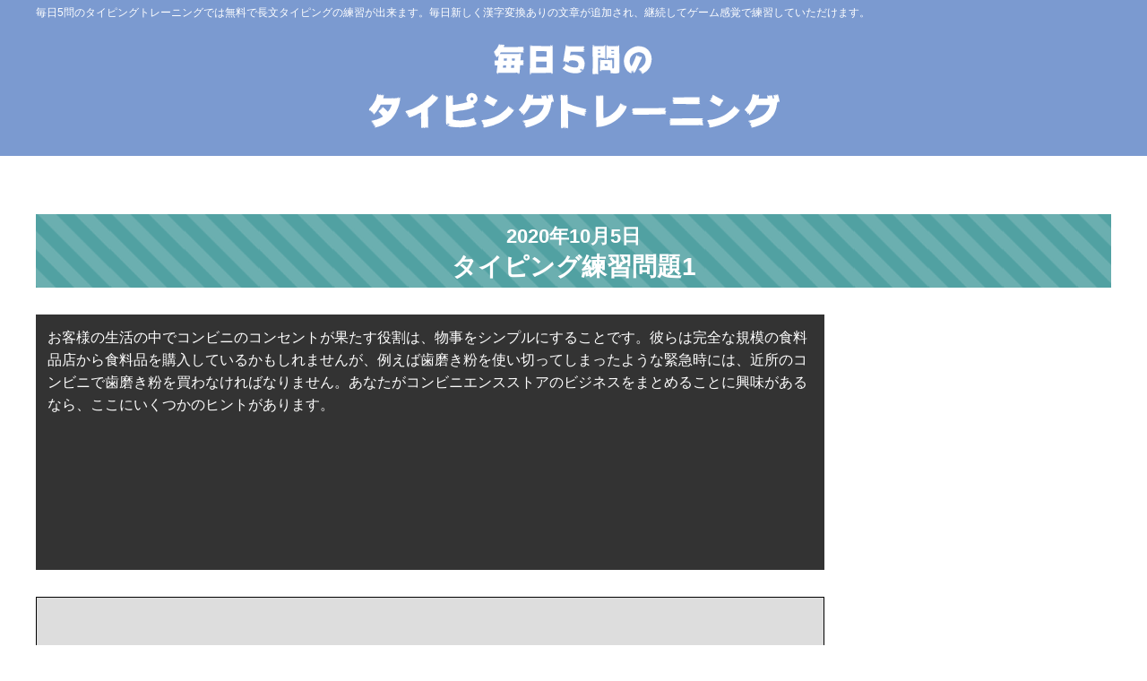

--- FILE ---
content_type: text/html; charset=UTF-8
request_url: https://typing-training.net/20201005/
body_size: 3713
content:
<!DOCTYPE HTML>
<html lang="ja">
<head>
<meta charset="utf-8">
<title>2020年10月5日の練習問題1｜毎日5問の漢字変換ありのタイピングトレーニング</title>
<meta name="Description" content="毎日5問のタイピングトレーニングでは無料でタイピングのキーボード練習が出来ます。毎日新しく5問の問題が追加されますので継続してゲーム感覚で練習していただけます。">
<link href="/css/common.css?5" rel="stylesheet">
<link href="/css/top.css?3" rel="stylesheet">
<script async src="https://pagead2.googlesyndication.com/pagead/js/adsbygoogle.js?client=ca-pub-7762045049792715" crossorigin="anonymous"></script>
<script src="https://ajax.googleapis.com/ajax/libs/jquery/3.2.1/jquery.min.js"></script>
<script src="/js/top.js?4"></script>
<script src="/js/rank_display.js"></script>
<script async src="https://securepubads.g.doubleclick.net/tag/js/gpt.js"></script>
<script>
let adSlot1;
window.googletag = window.googletag || {cmd: []};
googletag.cmd.push(function() {
    let mapping = googletag.sizeMapping().
        addSize([1000, 0], ['fluid',[300, 600],[300, 250],[160, 600],[300, 250],[120, 600]]).
        addSize([930, 0], ['fluid',[930, 180],[750, 300],[750, 200],[750, 100],[728, 90]]).
        addSize([750, 0], ['fluid',[750, 300],[750, 200],[750, 100],[728, 90]]).
		addSize([728, 0], ['fluid',[728, 90],[468, 60],[320, 100]]).
		addSize([468, 0], ['fluid',[468, 60]]).
		addSize([0, 0], ['fluid',[320, 100],[300, 75],[320, 50]]).
		build();
    adSlot1 = googletag.defineSlot('/21929583105/typing_pc_right', ["fluid",[300, 600],[160, 600],[300, 250],[120, 600]], 'div-gpt-ad-1743728412985-0').defineSizeMapping(mapping).addService(googletag.pubads());
    googletag.pubads().enableSingleRequest();
    googletag.enableServices();
});
function refreshFirstSlot() {
    googletag.cmd.push(() => {
        googletag.pubads().refresh([adSlot1]);
    });
}
</script>
</head>
<body>
<header>
    <div class="inner">
		<p>毎日5問のタイピングトレーニングでは無料で長文タイピングの練習が出来ます。毎日新しく漢字変換ありの文章が追加され、継続してゲーム感覚で練習していただけます。</p>
        <h1><a href="/"><img src="/img/common/logo.png" width="459" height="95" alt="毎日5問の長文タイピングトレーニング"/></a></h1>
    </div>
</header>
<div id="content">
	<h2 itemscope itemtype="http://schema.org/WebPage"><span itemprop="datePublished" content="20201005 T000000+0900">2020年10月5日</span><br>タイピング練習問題1</h2>
	<aside>
		<div id="sense">
			<!-- /21929583105/typing_pc_right -->
            <div id='div-gpt-ad-1743728412985-0' style='min-width: 300px; min-height: 100px;'>
              <script>
                  googletag.cmd.push(function() { googletag.display('div-gpt-ad-1743728412985-0'); });
                  setInterval(refreshFirstSlot, 300000);
              </script>
            </div>
		</div>
	</aside>
	<main id="game_area">
		<div id="question_area">
			<div>
				<article oncopy="return false">お客様の生活の中でコンビニのコンセントが果たす役割は、物事をシンプルにすることです。彼らは完全な規模の食料品店から食料品を購入しているかもしれませんが、例えば歯磨き粉を使い切ってしまったような緊急時には、近所のコンビニで歯磨き粉を買わなければなりません。あなたがコンビニエンスストアのビジネスをまとめることに興味があるなら、ここにいくつかのヒントがあります。</article>
				<div></div>
			</div>
		</div>
		<div id="enter_area">
			<p id="timer"></p>
			<textarea disabled onpaste="return false" autocomplete="off" type="text" inputmode="text"></textarea>
			<p id="start"><input type="email" name="n" maxlength="10" placeholder="ニックネーム(半角英数字4～10文字)" value="" inputmode="email" formnovalidate><span id="start_button">タイピングスタート</span></p>
		</div>
		<p class="attention">※練習用テキストは自動生成されており文章の内容に意味はございません。</p>
		<input type="hidden" value="202010050" id="q_id">
	</main>
	<h3 id="typing_ranking_list_h">2020年10月5日練習問題1のランキング</h3>
	<ul id="typing_ranking_list"><li>1位：0分45秒 RINADESU</li><li>2位：0分51秒 amum</li><li>3位：0分52秒 arigatou</li><li>4位：0分53秒 ggasdg</li><li>5位：0分56秒 Lua1020</li><li class="same">5位：0分56秒 No Name</li><li>7位：0分57秒 yuzulove</li><li class="same">7位：0分57秒 ZakuS</li><li>9位：0分58秒 o0p0o</li><li>10位：0分59秒 chin</li><li>11位：1分0秒 RioS</li><li class="same">11位：1分0秒 No Name</li><li>13位：1分3秒 rinko</li><li>14位：1分4秒 JAXX</li><li class="same">14位：1分4秒 No Name</li><li>16位：1分5秒 gangimari</li><li class="same">16位：1分5秒 No Name</li><li>18位：1分7秒 ojisan</li><li>19位：1分9秒 kkmm</li><li class="same">19位：1分9秒 OeringiiiO</li></ul>
	<p id="typing_lower_ranking_display">21位以下を表示する</p><ul id="typing_lower_ranking_list"><li class="same">20位：1分9秒 oriri</li><li class="same">21位：1分9秒 ideha</li><li class="same">22位：1分9秒 No Name</li><li>24位：1分10秒 mimiok</li><li class="same">24位：1分10秒 sorako</li><li class="same">25位：1分10秒 No Name</li><li>27位：1分11秒 roku</li><li class="same">27位：1分11秒 ewfds</li><li class="same">28位：1分11秒 mikini</li><li>30位：1分12秒 seventeen</li><li class="same">30位：1分12秒 No Name</li><li>32位：1分13秒 tyaatyann</li><li class="same">32位：1分13秒 abhika</li><li class="same">33位：1分13秒 amina</li><li class="same">34位：1分13秒 No Name</li><li>36位：1分14秒 narip</li><li class="same">36位：1分14秒 No Name</li><li>38位：1分16秒 potetonn</li><li class="same">38位：1分16秒 avokado</li><li class="same">39位：1分16秒 No Name</li><li>41位：1分17秒 tapi</li><li>42位：1分18秒 yaniki</li><li class="same">42位：1分18秒 1750</li><li class="same">43位：1分18秒 No Name</li><li>45位：1分19秒 No Name</li><li>46位：1分21秒 kkknnn</li><li class="same">46位：1分21秒 No Name</li><li>48位：1分22秒 doraemon</li><li class="same">48位：1分22秒 No Name</li><li>50位：1分23秒 miwsay</li><li class="same">50位：1分23秒 ckck</li><li class="same">51位：1分23秒 pokora</li><li class="same">52位：1分23秒 No Name</li><li>54位：1分24秒 No Name</li><li>55位：1分25秒 jakkaru</li><li class="same">55位：1分25秒 No Name</li><li>57位：1分26秒 262911</li><li class="same">57位：1分26秒 0281</li><li class="same">58位：1分26秒 UKNgtC13</li><li class="same">59位：1分26秒 No Name</li><li>61位：1分27秒 04233710</li><li class="same">61位：1分27秒 No Name</li><li>63位：1分28秒 No Name</li><li>64位：1分29秒 lkjh</li><li class="same">64位：1分29秒 aoyama</li><li class="same">65位：1分29秒 zappa</li><li class="same">66位：1分29秒 No Name</li><li>68位：1分30秒 denzi</li><li class="same">68位：1分30秒 nannn</li><li class="same">69位：1分30秒 bgbgbgb</li><li class="same">70位：1分30秒 No Name</li><li>72位：1分31秒 chibichann</li><li class="same">72位：1分31秒 No Name</li><li>74位：1分32秒 yumimi</li><li class="same">74位：1分32秒 ABCBA</li><li class="same">75位：1分32秒 No Name</li><li>77位：1分33秒 toratyan</li><li class="same">77位：1分33秒 sumomo</li><li class="same">78位：1分33秒 No Name</li><li>80位：1分34秒 No Name</li><li>81位：1分35秒 koyukihime</li><li class="same">81位：1分35秒 No Name</li><li>83位：1分36秒 abcd</li><li class="same">83位：1分36秒 No Name</li><li>85位：1分37秒 ibaraking</li><li class="same">85位：1分37秒 mofu</li><li class="same">86位：1分37秒 masaton</li><li class="same">87位：1分37秒 No Name</li><li>89位：1分38秒 motoi</li><li class="same">89位：1分38秒 yosityann</li><li class="same">90位：1分38秒 No Name</li><li>92位：1分39秒 No Name</li><li>93位：1分40秒 tototo</li><li class="same">93位：1分40秒 No Name</li><li>95位：1分41秒 hanako</li><li class="same">95位：1分41秒 kurisu</li><li class="same">96位：1分41秒 880rururu</li><li class="same">97位：1分41秒 No Name</li><li>99位：1分42秒 soko</li><li class="same">99位：1分42秒 No Name</li></ul>	<h3 id="typing_list_h">2020年10月5日のタイピング練習問題一覧</h3>
	<ul id="typing_list">
		<li><a href="./">問題1</a></li>
		<li><a href="typing2.html">問題2</a></li>
		<li><a href="typing3.html">問題3</a></li>
		<li><a href="typing4.html">問題4</a></li>
		<li><a href="typing5.html">問題5</a></li>
	</ul>
	<div id="sense2">
		<!-- タイピングトレーニング -->
		<ins class="adsbygoogle sense2"
		 style="display:block"
		 data-ad-client="ca-pub-7762045049792715"
		 data-ad-slot="9378678417"
		 data-ad-format="auto"
		 data-full-width-responsive="true"></ins>
		<script>
			 (adsbygoogle = window.adsbygoogle || []).push({});
		</script>
	</div>
	<h3 id="typing_past_list_h">過去のタイピング練習問題</h3>
	<ul id="typing_past_list">
		<li><a href="/20260118/">2026年1月18日</a></li><li><a href="/20260117/">2026年1月17日</a></li><li><a href="/20260116/">2026年1月16日</a></li><li><a href="/20260115/">2026年1月15日</a></li><li><a href="/20260114/">2026年1月14日</a></li><li><a href="/20260113/">2026年1月13日</a></li><li><a href="/20260112/">2026年1月12日</a></li><li><a href="/20260111/">2026年1月11日</a></li><li><a href="/20260110/">2026年1月10日</a></li><li><a href="/20260109/">2026年1月9日</a></li>	</ul>
	<p id="past_more"><a href="/backnumber.php">バックナンバーはこちら＞＞</a></p>
</div>
<footer>
    <div class="inner">
    	<p><a href="/">HOME</a></p>
        <small>COPYRIGHT&copy; 毎日5問の長文タイピングトレーニング ALL RIGHTS RESERVED.</small>
    </div>
</footer>
<!-- Global site tag (gtag.js) - Google Analytics -->
<script async src="https://www.googletagmanager.com/gtag/js?id=G-Z3XCW5NGZ7"></script>
<script>
  window.dataLayer = window.dataLayer || [];
  function gtag(){dataLayer.push(arguments);}
  gtag('js', new Date());

  gtag('config', 'G-Z3XCW5NGZ7');
</script>
</body>
</html>

--- FILE ---
content_type: text/html; charset=utf-8
request_url: https://www.google.com/recaptcha/api2/aframe
body_size: 260
content:
<!DOCTYPE HTML><html><head><meta http-equiv="content-type" content="text/html; charset=UTF-8"></head><body><script nonce="_zcVzZK9RRP7Hf5Kf0HjPw">/** Anti-fraud and anti-abuse applications only. See google.com/recaptcha */ try{var clients={'sodar':'https://pagead2.googlesyndication.com/pagead/sodar?'};window.addEventListener("message",function(a){try{if(a.source===window.parent){var b=JSON.parse(a.data);var c=clients[b['id']];if(c){var d=document.createElement('img');d.src=c+b['params']+'&rc='+(localStorage.getItem("rc::a")?sessionStorage.getItem("rc::b"):"");window.document.body.appendChild(d);sessionStorage.setItem("rc::e",parseInt(sessionStorage.getItem("rc::e")||0)+1);localStorage.setItem("rc::h",'1768803704798');}}}catch(b){}});window.parent.postMessage("_grecaptcha_ready", "*");}catch(b){}</script></body></html>

--- FILE ---
content_type: application/javascript
request_url: https://typing-training.net/js/top.js?4
body_size: 3148
content:
var _0x3245=['</li>','html','ajax','blur','split','<div\x20id=\x22finish_screen\x22><div\x20id=\x22finish\x22><p>終了です！</p><p>ただ今のタイムは<span>','#question_area\x20article','<pre>','height','readonly','<p\x20id=\x22new_record\x22>','.close','queue','1aMduBH','POST','copy','#start\x20input','<li\x20class=\x22same\x22>','/user.php','<p\x20id=\x22new_record\x22>自己最高記録更新です！</p>','さんの最高記録は<span>','255621XfNxtj','addEventListener','577666VapiUh','outerHeight','</pre>','active','1057034RUomKA','remove','#start_button','ニックネームは半角英数字4～10文字で入力してください。','194091GcTSzZ','preventDefault','#question_area\x20article\x20+\x20div','#timer','removeClass','の記録です。</p><div\x20class=\x22ranking\x22><p>-\x20ランキング\x20-</p><ul>','#timer\x20.number','resize','No\x20Name','querySelector','css','<p>','<li>','append','#rule','click','textarea','val','length','69CZwsfF','#enter_area\x20textarea,\x20#question_area\x20>\x20div','slice','return\x20false','6389hnjpLP','attr','fadeOut','#enter_area\x20textarea','body','2149281ZnzCVr','match','#f_size\x20span','申し訳ありませんが、このニックネームは使えません。','setItem','1406167LJdlXF','replace','<br>','focus','article','#finish_screen','getItem','font-size','</ul></div><span\x20class=\x22close\x22>×</span></div></div>','<p\x20id=\x22your_rank\x22>ユーザー全体では','onpaste','1aSWmZH','#q_id','text','</span>です。</p>','さんの最高記録更新です！</p>','disabled'];function _0x4c87(_0xfcc740,_0x5db664){_0xfcc740=_0xfcc740-0xd9;var _0x324566=_0x3245[_0xfcc740];return _0x324566;}(function(_0x2f2671,_0x116dd0){var _0x93b59f=_0x4c87;while(!![]){try{var _0x29166c=parseInt(_0x93b59f(0x101))+-parseInt(_0x93b59f(0xef))*parseInt(_0x93b59f(0xf9))+parseInt(_0x93b59f(0xfd))+-parseInt(_0x93b59f(0x114))*parseInt(_0x93b59f(0x118))+-parseInt(_0x93b59f(0xf7))+-parseInt(_0x93b59f(0xdc))*parseInt(_0x93b59f(0x122))+parseInt(_0x93b59f(0x11d));if(_0x29166c===_0x116dd0)break;else _0x2f2671['push'](_0x2f2671['shift']());}catch(_0x348c4c){_0x2f2671['push'](_0x2f2671['shift']());}}}(_0x3245,0xafcef),$(function(){var _0x4246e0=_0x4c87;document[_0x4246e0(0x10a)](_0x4246e0(0x111))['addEventListener']('paste',function(_0x3b6db1){var _0x2bfde2=_0x4246e0;_0x3b6db1[_0x2bfde2(0x102)]();}),document[_0x4246e0(0x10a)](_0x4246e0(0x126))[_0x4246e0(0xf8)](_0x4246e0(0xf1),function(_0x4d99e6){var _0x1c36c4=_0x4246e0;_0x4d99e6[_0x1c36c4(0x102)]();});var _0x5da388=$(_0x4246e0(0xdd))[_0x4246e0(0x112)](),_0x24bdde=localStorage[_0x4246e0(0x128)](_0x5da388);$(_0x4246e0(0x11b))['css'](_0x4246e0(0xea),$(_0x4246e0(0xe8))[_0x4246e0(0xfa)]()+'px'),$(window)[_0x4246e0(0x108)](function(){var _0x3b9350=_0x4246e0;$('#enter_area\x20textarea')['css'](_0x3b9350(0xea),$(_0x3b9350(0xe8))[_0x3b9350(0xfa)]()+'px');});var _0x493ae6,_0x55fa35=0x0,_0x2a2e77;$(_0x4246e0(0xff))['on'](_0x4246e0(0x110),function(){var _0x170fef=_0x4246e0;$(_0x170fef(0x111))[_0x170fef(0x119)](_0x170fef(0xdb))==_0x170fef(0x117)&&($(_0x170fef(0xf2))[_0x170fef(0x112)]()!=''&&!$(_0x170fef(0xf2))[_0x170fef(0x112)]()[_0x170fef(0x11e)](/^[a-zA-Z0-9]{4,10}$/)?alert(_0x170fef(0x100)):(_0x2a2e77=$(_0x170fef(0xf2))['val'](),$[_0x170fef(0xe4)]({'type':'POST','url':_0x170fef(0xf4),'data':{'user_name':_0x2a2e77},'element':this})['then'](function(_0x4295de){var _0x4de28f=_0x170fef;_0x4295de=='success'?($('#enter_area\x20textarea')[_0x4de28f(0x119)](_0x4de28f(0xe1),![]),$(_0x4de28f(0x11b))[_0x4de28f(0x125)](),$('#start')[_0x4de28f(0xfe)](),$(_0x4de28f(0x10f))[_0x4de28f(0xfe)](),$(_0x4de28f(0x104))[_0x4de28f(0xe3)]('タイム：<span\x20class=\x22number\x22>00:00</span>\u3000<span\x20class=\x22attention\x22>上の文章をそのまま入力して下さい。</span>'),_0x493ae6=setInterval(function(){var _0x1321d3=_0x4de28f;_0x55fa35++,$(_0x1321d3(0x107))[_0x1321d3(0xde)](_0x1b419f(_0x55fa35));},0x3e8)):alert(_0x4de28f(0x120));})));});var _0x2bd415=0x0;$(window)['keyup'](function(_0x5884d4){var _0x3abdc6=_0x4246e0;if(_0x2bd415!=0x1){var _0x5659=$(_0x3abdc6(0x11b))[_0x3abdc6(0x112)]()[_0x3abdc6(0x123)](/\n/g,_0x3abdc6(0x124)),_0x226e16=_0x5659[_0x3abdc6(0xe6)](''),_0x2625fb=$('#question_area\x20article')[_0x3abdc6(0xe3)]()[_0x3abdc6(0x123)]('&amp;','&')[_0x3abdc6(0xe6)](''),_0x2d51f3='',_0xf2b106=0x0;for(var _0x3048c3=0x0;_0x3048c3<_0x226e16[_0x3abdc6(0x113)];_0x3048c3++){if(_0x226e16[_0x3048c3]&&_0x226e16[_0x3048c3]==_0x2625fb[_0x3048c3]){if(_0x3048c3==0x0)_0x2d51f3=_0x3abdc6(0xe9);_0x2d51f3=_0x2d51f3+_0x2625fb[_0x3048c3];}else{if(_0x226e16[_0x3048c3]&&_0x226e16[_0x3048c3]!=_0x2625fb[_0x3048c3]){if(_0x3048c3!=0x0)_0x2d51f3=_0x2d51f3+_0x3abdc6(0xfb);_0x2d51f3=_0x2d51f3+'<pre\x20class=\x22err\x22>'+_0x2625fb[_0x3048c3]+_0x3abdc6(0xfb);break;}}}_0x2d51f3=_0x2d51f3+'</pre>',$(_0x3abdc6(0x103))[_0x3abdc6(0xe3)](_0x2d51f3),_0x3048c3===_0x2625fb['length']&&_0x493ae6&&(clearInterval(_0x493ae6),_0x2bd415=0x1,_0x4836b1());}});var _0x4d82ef='';function _0x4836b1(){var _0x41098f=_0x4246e0;$('#enter_area\x20textarea')['attr'](_0x41098f(0xeb),!![]),$(_0x41098f(0x11b))[_0x41098f(0xe5)]();var _0x2c8adb=$(_0x41098f(0xe8))[_0x41098f(0xde)]()[_0x41098f(0x113)],_0x3ed24c=_0x2c8adb/_0x55fa35;_0x3ed24c<4.5&&$[_0x41098f(0xe4)]({'type':_0x41098f(0xf0),'url':'/record.php','data':{'q_id':_0x5da388,'time':_0x55fa35,'user_name':_0x2a2e77},'element':this,'success':function(_0x588e9e,_0x5ba4ee,_0x364c1b){var _0x2af670=_0x41098f,_0x434c26='',_0x3a29b1='',_0x508004=_0x588e9e[_0x2af670(0xe6)](',');for(var _0x4a9658=0x0;_0x4a9658<_0x508004[_0x2af670(0x113)];_0x4a9658++){var _0xaabc2e=_0x508004[_0x4a9658][_0x2af670(0xe6)](':');if(_0x4a9658>0x0)var _0x2d7edd=_0x10889d;else var _0x2d7edd;var _0x10889d=_0x27f7ac(_0xaabc2e[0x0]);if(!_0xaabc2e[0x1])_0xaabc2e[0x1]=_0x2af670(0x109);if(_0x10889d['slice'](0x0,0x1)==0x0)var _0x19f257=_0x10889d[_0x2af670(0x116)](0x1);else var _0x19f257=_0x10889d;if(_0x10889d==_0x2d7edd)var _0x1b2782=_0x2af670(0xf3);else var _0x1b2782=_0x2af670(0x10d)+(_0x4a9658+0x1)+'位：';_0x434c26+=_0x1b2782+_0x10889d+'\u3000'+_0xaabc2e[0x1]+'</li>';if(_0x4a9658<0x14)_0x3a29b1+=_0x1b2782+_0x19f257+'\x20'+_0xaabc2e[0x1]+_0x2af670(0xe2);var _0x3a3009;_0xaabc2e[0x0]==_0x55fa35&&!_0x3a3009&&(_0x3a3009=_0x4a9658+0x1+'位');var _0x3a3009;_0xaabc2e[0x0]==_0x55fa35&&!_0x3a3009&&(_0x3a3009=_0x4a9658+0x1+'位');}!_0x3a3009&&(_0x3a3009='圏外');if(!_0x2a2e77||_0x2a2e77==_0x2af670(0x109)){if(_0x24bdde==null)localStorage[_0x2af670(0x121)](_0x5da388,_0x55fa35);else _0x55fa35<_0x24bdde?(localStorage[_0x2af670(0x121)](_0x5da388,_0x55fa35),_0x4d82ef=_0x2af670(0xf5)):_0x4d82ef='<p>自己最高記録は<span>'+_0x27f7ac(_0x24bdde)+_0x2af670(0xdf);}else{var _0x4f9aac=localStorage[_0x2af670(0x128)](_0x5da388+_0x2a2e77);if(_0x4f9aac==null)localStorage[_0x2af670(0x121)](_0x5da388+_0x2a2e77,_0x55fa35);else _0x55fa35<_0x4f9aac?(localStorage['setItem'](_0x5da388+_0x2a2e77,_0x55fa35),_0x4d82ef=_0x2af670(0xec)+_0x2a2e77+_0x2af670(0xe0)):_0x4d82ef=_0x2af670(0x10c)+_0x2a2e77+_0x2af670(0xf6)+_0x27f7ac(_0x4f9aac)+'</span>です。</p>';}$(_0x2af670(0x11c))[_0x2af670(0x10e)](_0x2af670(0xe7)+_0x27f7ac(_0x55fa35)+_0x2af670(0xdf)+_0x4d82ef+_0x2af670(0xda)+_0x3a3009+_0x2af670(0x106)+_0x434c26+_0x2af670(0xd9)),$('#typing_ranking_list')[_0x2af670(0xe3)](_0x3a29b1),$(_0x2af670(0x127))['animate']({'opacity':0x1},0x258);}});}$(document)['on'](_0x4246e0(0x110),_0x4246e0(0xed),function(){var _0xcce0bd=_0x4246e0;$('#finish_screen')[_0xcce0bd(0x11a)](0x1f4)[_0xcce0bd(0xee)](function(){var _0x1baac2=_0xcce0bd;this[_0x1baac2(0xfe)]();});});function _0x5c01d1(_0x42fefe){var _0x2de97a=_0x4246e0;$(_0x2de97a(0x115))['css'](_0x2de97a(0x129),_0x42fefe),$(_0x2de97a(0x11b))[_0x2de97a(0x10b)](_0x2de97a(0xea),$(_0x2de97a(0xe8))[_0x2de97a(0xfa)]()+'px'),$(_0x2de97a(0x11f))[_0x2de97a(0x105)](_0x2de97a(0xfc));}function _0x1b419f(_0x4155ce){var _0x6eae27='',_0x421cf2=_0x4155ce%0xe10/0x3c|0x0,_0x90bc1a=_0x4155ce%0x3c;return _0x6eae27=_0x33845b(_0x421cf2)+':'+_0x33845b(_0x90bc1a),_0x6eae27;}function _0x27f7ac(_0x46f6d7){var _0x23735d='',_0x17bb2e=_0x46f6d7%0xe10/0x3c|0x0,_0x2c783d=_0x46f6d7%0x3c;return _0x23735d=_0x33845b(_0x17bb2e)+'分'+_0x33845b(_0x2c783d)+'秒',_0x23735d;}function _0x33845b(_0x23f96f){return _0x23f96f<0xa?'0'+_0x23f96f:_0x23f96f;}}));